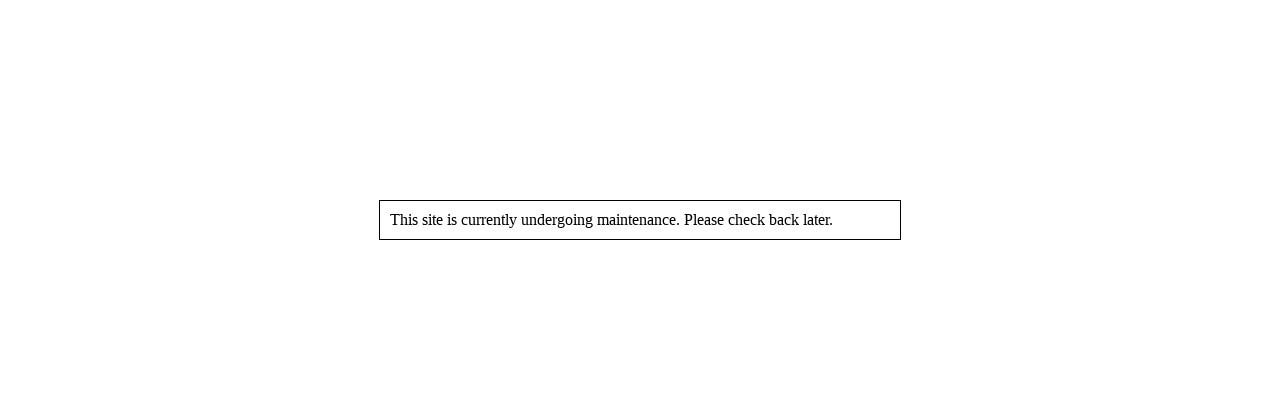

--- FILE ---
content_type: text/html; charset=UTF-8
request_url: https://niceshirtstore.com/mockup-9ca5ecb8-jpg/
body_size: 296
content:
<html><head><link href="https://niceshirtstore.com/wp-content/themes/flatsome-child/style.css" rel="stylesheet" type="text/css" /><title>Nice Shirt Store</title></head><body><div style="margin-left:auto; margin-right: auto; width: 500px; border:1px solid #000; color: #000; background-color: #fff; padding: 10px; margin-top:200px">This site is currently undergoing maintenance. Please check back later.</div></body></html>